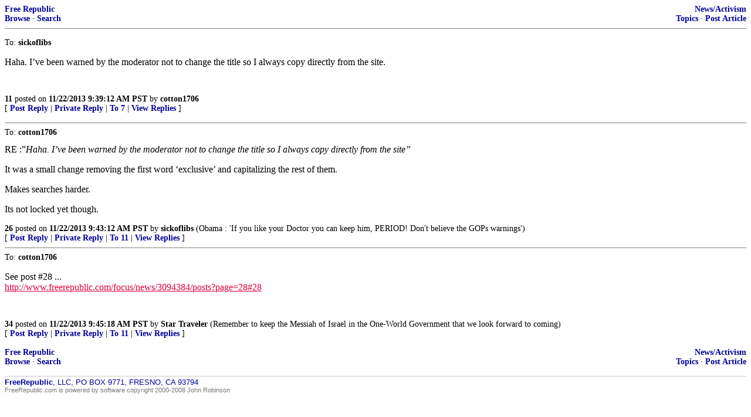

--- FILE ---
content_type: text/html; charset=utf-8
request_url: https://freerepublic.com/focus/f-news/3094384/replies?c=11
body_size: 1645
content:
<!doctype html>
<html lang="en"><head><meta charset="utf-8"><title>Replies</title>
<link rel="shortcut icon" href="/favicon.ico" type="image/x-icon">
<link rel="search" href="/focus/search" title="Search Free Republic">
<link rel="stylesheet" href="http://www.freerepublic.com/l/common.css" type="text/css">
<script type="text/javascript" src="http://www.freerepublic.com/l/common.js"></script>
<style>
DIV.a2 {
    font-size: 85%;
}
DIV.a2 A {
    text-decoration: none;
    font-weight: bold;
    color: black;
}
DIV.b2 {
    margin: .75em 0px;
}
DIV.n2 {
    font-size: 85%;
}
DIV.n2 A {
    text-decoration: none;
    font-weight: bold;
    color: #009;
}

</style>
</head>
<body bgcolor="white" link="#e00040" alink="#000099" text="black" vlink="#336699">
<div class="n2" style="margin-bottom: 0px">
<table width="100%" cellspacing="0" cellpadding="0" border="0">
<tr valign="bottom">
<td width="33%">
<a href="/home.htm">Free Republic</a><br />
<a href="/tag/*/index">Browse</a> &middot;
<a href="/focus/search">Search</a>
</td>

<td align="center" width="34%">
</td>
<td align="right" width="33%">
<a href="/tag/news-forum/index">News/Activism</a><br />
<a href="../topics">Topics</a> &middot;
<a href="../post">Post Article</a>
</td>
</tr>
</table>
</div>

<hr noshade="noshade" size="1" />
<p>
<a name="11"></a>
<div class="a2">To: <b>sickoflibs</b></div>
<div class="b2"><p>Haha. I&#8217;ve been warned by the moderator not to change the title so I always copy directly from the site.</p>
<br clear="all"></div>
<div class="a2"><a href="posts?page=11#11">11</A> posted on <B>11/22/2013 9:39:12 AM PST</B> by <a href="/~cotton1706/" title="Since 2004-08-06">cotton1706</a>
</div>
<DIV CLASS="n2">[
<A HREF="reply?c=11">Post Reply</A>
 | <A HREF="/perl/mail-compose?refid=3094384.11;reftype=comment">Private Reply</A>
 | <A HREF="posts?page=7#7">To 7</A>
 | <A HREF="replies?c=11">View Replies</A>
]</DIV>
<P><hr size="1" noshade="noshade">
<a name="26"></a>
<div class="a2">To: <b>cotton1706</b></div>
<div class="b2">RE :&rdquo;<i>Haha. I&#146;ve been warned by the moderator not to change the title so I always copy directly from the site&rdquo;</i><p> It was a small change removing the first word &lsquo;exclusive&rsquo; and capitalizing the rest of them.<p> Makes searches harder.<p>Its not locked yet though.<br clear="all"></div>
<div class="a2"><a href="posts?page=26#26">26</A> posted on <B>11/22/2013 9:43:12 AM PST</B> by <a href="/~sickoflibs/" title="Since 2005-11-07">sickoflibs</a>
(Obama : 'If you like your Doctor you can keep him, PERIOD! Don't believe the GOPs warnings')
</div>
<DIV CLASS="n2">[
<A HREF="reply?c=26">Post Reply</A>
 | <A HREF="/perl/mail-compose?refid=3094384.26;reftype=comment">Private Reply</A>
 | <A HREF="posts?page=11#11">To 11</A>
 | <A HREF="replies?c=26">View Replies</A>
]</DIV>
<hr size="1" noshade="noshade">
<a name="34"></a>
<div class="a2">To: <b>cotton1706</b></div>
<div class="b2"><p>See post #28 ...<br />
<a href="http://www.freerepublic.com/focus/news/3094384/posts?page=28#28">http://www.freerepublic.com/focus/news/3094384/posts?page=28#28</a></p>
<br clear="all"></div>
<div class="a2"><a href="posts?page=34#34">34</A> posted on <B>11/22/2013 9:45:18 AM PST</B> by <a href="/~startraveler/" title="Since 1999-12-17">Star Traveler</a>
(Remember to keep the Messiah of Israel in the One-World Government that we look forward to coming)
</div>
<DIV CLASS="n2">[
<A HREF="reply?c=34">Post Reply</A>
 | <A HREF="/perl/mail-compose?refid=3094384.34;reftype=comment">Private Reply</A>
 | <A HREF="posts?page=11#11">To 11</A>
 | <A HREF="replies?c=34">View Replies</A>
]</DIV>
<P><p>
<div class="n2" style="margin-bottom: 0px">
<table width="100%" cellspacing="0" cellpadding="0" border="0">
<tr valign="bottom">
<td width="33%">
<a href="/home.htm">Free Republic</a><br />
<a href="/tag/*/index">Browse</a> &middot;
<a href="/focus/search">Search</a>
</td>

<td align="center" width="34%">
</td>
<td align="right" width="33%">
<a href="/tag/news-forum/index">News/Activism</a><br />
<a href="../topics">Topics</a> &middot;
<a href="../post">Post Article</a>
</td>
</tr>
</table>
</div>

<p><HR NOSHADE SIZE=1 COLOR="#CCCCCC" STYLE="display: none">
<DIV STYLE="font-size: 10pt; color: #009; font-family: Arial; border-top: 1px solid #CCC; padding-top: 2px">
<A HREF="/" STYLE="text-decoration: none; color: #009"><B>FreeRepublic</B></A>, LLC, PO BOX 9771, FRESNO, CA 93794
</DIV>
<DIV STYLE="font-size: 8pt; color: #777; font-family: Arial">
FreeRepublic.com is powered by software copyright 2000-2008 John Robinson
</DIV>

</body>
</html>
